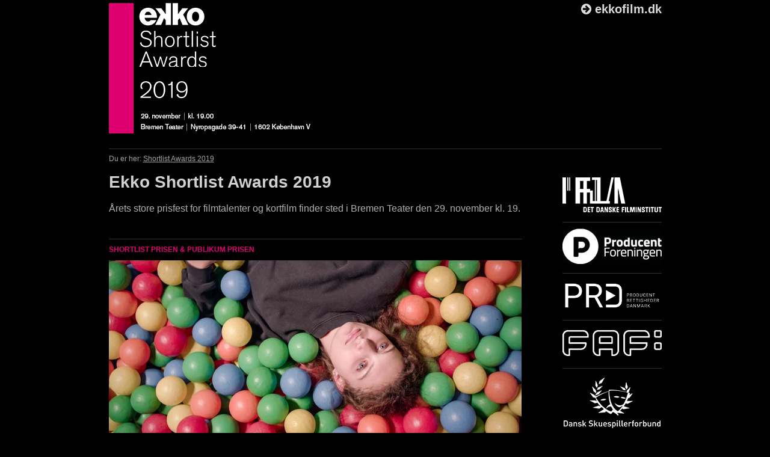

--- FILE ---
content_type: text/html; charset=utf-8
request_url: https://www.ekkofilm.dk/awards/2019/
body_size: 6678
content:
<!DOCTYPE html>
<html lang="da">

<head>
  <meta charset="utf-8">
  <title>Shortlist Awards 2019 - Filmmagasinet Ekko</title>
  <meta name="description" content="Filmmagasinet Ekko er et magasin om film og medier. Det er anmeldelser, essays, analyser og baggrund, store interviews med hjemlige såvel som internationale filmikoner – skrevet af danske og internationale kritikere, filmfolk, journalister og kulturpersonligheder.">
  <meta name="author" content="">
  
    <meta property="og:type" content="website" />
    <meta property="og:title" content="Shortlist Awards 2019 - Filmmagasinet Ekko" />
    <meta property="og:description" content="Filmmagasinet Ekko er et magasin om film og medier. Det er anmeldelser, essays, analyser og baggrund, store interviews med hjemlige såvel som internationale filmikoner – skrevet af danske og internationale kritikere, filmfolk, journalister og kulturpersonligheder." />
    <meta property="og:image" content="https://www.ekkofilm.dk/media/img/logo-og.png" />
    <meta property="og:image:width" content="200" />
    <meta property="og:image:height" content="170" />
  

  <!--<meta name="viewport" content="width=device-width, initial-scale=1, maximum-scale=1">-->

  <link rel="stylesheet" media="all" href="/media/css/font-awesome.css?_=1671531690">
  <link rel="stylesheet" media="all" href="/media/css/compiled/screen.css?_=1677925029">
  <link rel="stylesheet" media="print" href="/media/css/compiled/print.css?_=1671531690">
  <link rel="stylesheet" media="all" href="/media/css/compiled/awards.css?_=1671531690">

  <link rel="stylesheet" media="all" href="/media/css/cookieconsent.css?_=1693915640">

  

  
    <link rel="stylesheet" href="/media/dyn/custom.css?_=1481104555">
  
  
  <!--[if lt IE 9]>
    <script src="/media/js/lib/html5.js?_=1671531690"></script>
  <![endif]-->

  
  <link rel="shortcut icon" href="/media/img/favicon.ico?_=1671531690">
</head>
<body class="awards">

  
  <!-- Facebook Pixel Code -->
  <script type="text/javascript">
   !function(f,b,e,v,n,t,s)
   {if(f.fbq)return;n=f.fbq=function(){n.callMethod?n.callMethod.apply(n,arguments):n.queue.push(arguments)};
       if(!f._fbq)f._fbq=n;n.push=n;n.loaded=!0;n.version='2.0';
       n.queue=[];t=b.createElement(e);t.async=!0;
       t.src=v;s=b.getElementsByTagName(e)[0];
       s.parentNode.insertBefore(t,s)}(window, document,'script','https://connect.facebook.net/en_US/fbevents.js');
   fbq('consent', 'revoke');
   fbq('init', '2399655976794094');
   fbq('track', 'PageView');
  </script>
  <!-- End Facebook Pixel Code -->

  <!-- Google tag (gtag.js) -->
  <script type="text/javascript" >
   window.dataLayer = window.dataLayer || [];
   function gtag(){dataLayer.push(arguments);}
   gtag('consent', 'default', {
     'ad_storage': 'denied',
     'analytics_storage': 'denied',
     'wait_for_update': 1500,
   });
   gtag('js', new Date());
   gtag('config', 'G-D6HN03FYVE');
   gtag('set', 'ads_data_redaction', true);
  </script>

  <!-- Google Tag Manager -->
  <script>(function(w,d,s,l,i){w[l]=w[l]||[];w[l].push({'gtm.start':
  new Date().getTime(),event:'gtm.js'});var f=d.getElementsByTagName(s)[0],
  j=d.createElement(s),dl=l!='dataLayer'?'&l='+l:'';j.async=true;j.src=
  'https://www.googletagmanager.com/gtm.js?id='+i+dl;f.parentNode.insertBefore(j,f);
  })(window,document,'script','dataLayer','G-D6HN03FYVE');</script>
  <!-- End Google Tag Manager -->
  <!-- End Google tag (gtag.js) -->



  
  <script async src="https://securepubads.g.doubleclick.net/tag/js/gpt.js"></script>
  
  <script>
   window.googletag = window.googletag || {cmd: []};
   googletag.cmd.push(function() {
     googletag.pubads().setPrivacySettings({
       'restrictDataProcessing': true,
       'nonPersonalizedAds': true
     });
     
     googletag.defineSlot('/21922375/Top2', [930, 180], 'google-top2-advert').addService(googletag.pubads());
     googletag.defineSlot('/21922375/Left', [160, 600], 'google-left-advert').addService(googletag.pubads());
     googletag.defineSlot('/21922375/Right', [160, 600], 'google-right-advert').addService(googletag.pubads());
     googletag.defineSlot('/21922375/Bottom2', [930, 180], 'google-bottom2-advert').addService(googletag.pubads());

     googletag.defineSlot('/21922375/SkyscraperLeft', [160, 600], 'google-skyscraper-left-advert').addService(googletag.pubads());
     googletag.defineSlot('/21922375/SkyscraperRight', [160, 600], 'google-skyscraper-right-advert').addService(googletag.pubads());

     googletag.defineSlot('/21922375/Article', [300, 250], 'google-article-advert').addService(googletag.pubads());
     googletag.defineSlot('/21922375/Sidebar0', [160, 600], 'google-sidebar-advert0').addService(googletag.pubads());

     googletag.defineSlot('/21922375/Top', [920, 100], 'google-top-advert').addService(googletag.pubads());
     googletag.defineSlot('/21922375/Bottom', [920, 100], 'google-bottom-advert').addService(googletag.pubads());

     googletag.defineSlot('/21922375/ContentBanner1', [686, 190], 'google-content-banner1-advert').addService(googletag.pubads());
     googletag.defineSlot('/21922375/ContentBanner2', [686, 190], 'google-content-banner2-advert').addService(googletag.pubads());
     googletag.defineSlot('/21922375/ContentBanner3', [686, 190], 'google-content-banner3-advert').addService(googletag.pubads());

     googletag.defineSlot('/21922375/Sidebar', [160, 300], 'google-sidebar-advert1').addService(googletag.pubads());
     googletag.defineSlot('/21922375/Sidebar2', [160, 300], 'google-sidebar-advert2').addService(googletag.pubads());
     googletag.defineSlot('/21922375/Sidebar3', [160, 300], 'google-sidebar-advert3').addService(googletag.pubads());
     googletag.defineSlot('/21922375/Sidebar4', [160, 300], 'google-sidebar-advert4').addService(googletag.pubads());
     googletag.defineSlot('/21922375/Sidebar5', [160, 300], 'google-sidebar-advert5').addService(googletag.pubads());
     googletag.defineSlot('/21922375/SidebarGoogle', [160, 600], 'google-sidebar-adsense-advert1').addService(googletag.pubads());
     googletag.defineSlot('/21922375/SidebarGoogle2', [160, 600], 'google-sidebar-adsense-advert2').addService(googletag.pubads());

     googletag.pubads().collapseEmptyDivs();
     googletag.enableServices();
   });
  </script>



  <div class="container">
    

    
      <div class="advertContainerLeft">
        <div id="google-left-advert" class="advert">
  
</div>

  <script>
   googletag.cmd.push(function() {
     googletag.display('google-left-advert');
   });
  </script>


        <div id="google-skyscraper-left-advert" class="advert">
  
</div>

  <script>
   googletag.cmd.push(function() {
     googletag.display('google-skyscraper-left-advert');
   });
  </script>


      </div>

      <div class="advertContainerRight">
        <div id="google-right-advert" class="advert">
  
</div>

  <script>
   googletag.cmd.push(function() {
     googletag.display('google-right-advert');
   });
  </script>


        <div id="google-skyscraper-right-advert" class="advert">
  
</div>

  <script>
   googletag.cmd.push(function() {
     googletag.display('google-skyscraper-right-advert');
   });
  </script>


      </div>

      <div id="google-top2-advert" class="advert">
        <div id="google-top2-advert" class="advert">
  
</div>

  <script>
   googletag.cmd.push(function() {
     googletag.display('google-top2-advert');
   });
  </script>


      </div>
    

    

      <div id="header">
        <div class="awardsBanner">
          <a href="/awards/2019/"><img src="/media/dyn/awardsbanner/6.jpg?_=1569917585"></a>
        </div>

        <div class="awardsBack">
          <a href="/"><i class="fa fa-arrow-circle-right"></i> ekkofilm.dk</a>
        </div>
      </div>

    

    
      <div id="location">
        <div class="breadcrumb">
          Du er her: 
          
  <a href="/awards/2019/">Shortlist Awards 2019</a>

        </div>
        <div class="feed">
          
        </div>
      </div>
    

    

<div id="awardsHome" class="main">

<div class="overview">
  <div class="first wide">
  

  <div id="priser" class="clear"></div>

  
    <div class="teaser"><h1>Ekko Shortlist Awards 2019</h1>
<p><br /><span>Årets store prisfest for filmtalenter og kortfilm finder sted i Bremen Teater den 29. november kl. 19.</span></p></div>
  

  
  <div class="specialBox extra wide" style="margin-top: 20px;">
    <div class="name details">
      <a class="category" href="/awards/2019/shortlist-prisen-publikum-prisen/">Shortlist Prisen & Publikum Prisen</a>
    </div>
    <a class="awardFilms link" href="/awards/2019/shortlist-prisen-publikum-prisen/">
      
      <img class="active" src="/media/dyn/film/still/generated/1680_686x309.jpg?_=1572864252">
      
      <img class="" src="/media/dyn/film/still/generated/1783_686x309.jpg?_=1572869074">
      
      <img class="" src="/media/dyn/film/still/generated/1774_686x309.png?_=1572866457">
      
      <img class="" src="/media/dyn/film/still/generated/1738_686x309.jpg?_=1572869074">
      
      <img class="" src="/media/dyn/film/still/generated/1729_686x309.jpg?_=1572866456">
      
      <img class="" src="/media/dyn/film/still/generated/1698_686x309.png?_=1572864251">
      
      <img class="" src="/media/dyn/film/still/generated/1602_686x309.jpg?_=1572864252">
      
      <img class="" src="/media/dyn/film/still/generated/1630_686x309.png?_=1572864252">
      
      <img class="" src="/media/dyn/film/still/generated/1776_686x309.jpg?_=1572869073">
      
      <img class="" src="/media/dyn/film/still/generated/1614_686x309.png?_=1572869074">
      
      <img class="" src="/media/dyn/film/still/generated/1615_686x309.jpg?_=1572864251">
      
      <img class="" src="/media/dyn/film/still/generated/1843_686x309.jpeg?_=1572869073">
      
      <img class="" src="/media/dyn/film/still/generated/1688_686x309.jpg?_=1572866457">
      
      <img class="" src="/media/dyn/film/still/generated/1576_686x309.jpg?_=1572866457">
      
      <img class="" src="/media/dyn/film/still/generated/1829_686x309.jpg?_=1572866457">
      
    </a>

    <h1><a class="plainLink" href="/awards/2019/shortlist-prisen-publikum-prisen/">Shortlist Prisen & Publikum Prisen</a></h1>
    <a class="link" href="/awards/2019/shortlist-prisen-publikum-prisen/">Se de nominerede film</a>
    <div class="teaser"><p><span>De femten mest populære film, der i perioden 29. oktober 2018 – 4. november  2019 er kommet på Ekko Shortlist, er automatisk nomineret til Shortlist Prisen og Publikum Prisen. Vinderen af førstnævnte kåres af en jury, mens du kan være med til at vælge Publikum Prisen ved at stemme på din favorit frem til 25. november kl. 12.</span></p></div>
  </div>
  

  <div id="categories" class="extra wide">
    <div class="name details">
      <div class="category">Kategorierne</div>
    </div>

    <h1>Stem på din favorit i kategorierne</h1>

    
    <div class="teaser"><p><span>De nominerede til Ekko Shortlist Awards </span><span>2019 </span><span>vil blive offentliggjort d</span><span>en 4. november</span><span>. </span><span>Herefter kan du frem til 25. november stemme på dine favoritter og være med til at bestemme vinderne.</span></p></div>
    

    
      <div class="awardCategory ">
        <a href="/awards/2019/bedste-fiktion/">
          <h4>Bedste fiktion</h4>
          <img src="/media/dyn/film/still/generated/1809_338x153.png?_=1572880165">
        </a>
      </div>
    
      <div class="awardCategory omega">
        <a href="/awards/2019/bedste-dokumentar/">
          <h4>Bedste dokumentar</h4>
          <img src="/media/dyn/film/still/generated/1875_338x153.png?_=1572880182">
        </a>
      </div>
    
      <div class="awardCategory ">
        <a href="/awards/2019/bedste-animation/">
          <h4>Bedste animation</h4>
          <img src="/media/dyn/film/still/generated/1931_338x153.png?_=1572875910">
        </a>
      </div>
    
      <div class="awardCategory omega">
        <a href="/awards/2019/bedste-kvindelige-skuespiller/">
          <h4>Bedste kvindelige skuespiller</h4>
          <img src="/media/dyn/film/still/generated/1929_338x153.png?_=1572880186">
        </a>
      </div>
    
      <div class="awardCategory ">
        <a href="/awards/2019/bedste-mandlige-skuespiller/">
          <h4>Bedste mandlige skuespiller</h4>
          <img src="/media/dyn/film/still/generated/1794_338x153.jpg?_=1572880186">
        </a>
      </div>
    
      <div class="awardCategory omega">
        <a href="/awards/2019/bedste-manuskript/">
          <h4>Bedste manuskript</h4>
          <img src="/media/dyn/film/still/generated/1874_338x153.png?_=1572880178">
        </a>
      </div>
    
      <div class="awardCategory ">
        <a href="/awards/2019/bedste-fotografering/">
          <h4>Bedste fotografering</h4>
          <img src="/media/dyn/film/still/generated/1781_338x153.jpg?_=1572880221">
        </a>
      </div>
    
      <div class="awardCategory omega">
        <a href="/awards/2019/bedste-klipning/">
          <h4>Bedste klipning</h4>
          <img src="/media/dyn/film/still/generated/1900_338x153.jpg?_=1572875910">
        </a>
      </div>
    
      <div class="awardCategory ">
        <a href="/awards/2019/bedste-scenografi/">
          <h4>Bedste scenografi</h4>
          <img src="/media/dyn/film/still/generated/1793_338x153.jpg?_=1572880175">
        </a>
      </div>
    
      <div class="awardCategory omega">
        <a href="/awards/2019/bedste-lyddesign/">
          <h4>Bedste lyddesign</h4>
          <img src="/media/dyn/film/still/generated/1831_338x153.jpg?_=1572880166">
        </a>
      </div>
    
      <div class="awardCategory ">
        <a href="/awards/2019/bedste-originale-musik/">
          <h4>Bedste originale musik</h4>
          <img src="/media/dyn/film/still/generated/1529_338x153.jpg?_=1572880166">
        </a>
      </div>
    
  </div>

  
    
      
<div class="article item alpha omega">
  <div class="details">
    

    <a class="category" href="/artikler/kategori/ekko_shortlist_awards_2019/">Ekko Shortlist Awards 2019</a>
    <div class="published">14. dec. 2019 | 08:56</div>
  </div>

  
  <a class="plainLink" href="/artikler/billeder-fra-arets-fest/">
    
    <img class="image" src="/media/dyn/article/generated/6446_687x310.jpg?_=1576311546">
    
  </a>
  

  <h1><a class="plainLink" href="/artikler/billeder-fra-arets-fest/">Prisfestens største øjeblikke</a></h1>

  <div class="text"><p>Stjernerne funklede ved Ekko Shortlist Awards 2019, hvor kendte prisuddelere og dygtige talenter mødtes til en stor filmfest. Se de bedste billeder fra showet!</p></div>

  
  <div class="related">Læs også: <a href="/artikler/den-rode-lober/">Højdepunkter fra rød løber </a></div>
  
  <div class="related">Læs også: <a href="/artikler/vinderne-pa-den-roede-loeber/">Vinderne viser priserne frem</a></div>
  
  <div class="related">Læs også: <a href="/artikler/maja-vinder-ved-ekko-shortlist-awards/">Maja vinder ved Ekko Shortlist Awards</a></div>
  
  <div class="related">Læs også: <a href="/artikler/arne-bro-uddeler-pris-ved-ekko-shortlist-awards/">Arne Bro uddeler pris</a></div>
  
  <div class="related">Læs også: <a href="/artikler/skam-stjerne-besoger-ekko-shortlist-awards/">Skam-stjerne besøger Ekko Shortlist Awards</a></div>
  

</div>

    
  
  </div>

  
    
      
<div class="article item alpha ">
  <div class="details">
    

    <a class="category" href="/artikler/kategori/ekko_shortlist_awards_2019/">Ekko Shortlist Awards 2019</a>
    <div class="published">04. dec. 2019 | 17:53</div>
  </div>

  
  <a class="plainLink" href="/artikler/den-rode-lober/">
    
    <img class="image" src="/media/dyn/article/generated/6431_339x153.jpg?_=1575478444">
    
  </a>
  

  <h1><a class="plainLink" href="/artikler/den-rode-lober/">Højdepunkter fra rød løber </a></h1>

  <div class="text"><p>Danica Curcic og Sebastian Jessen kastede stjerneglans over prisfesten for dansk films største talenter. Se de bedste pletskud af nominerede og kendisser på den røde løber.</p></div>

  
  <div class="related">Læs også: <a href="/artikler/vinderne-pa-den-roede-loeber/">Vinderne viser priserne frem</a></div>
  
  <div class="related">Læs også: <a href="/artikler/peters-polsevogn/">Peters pølsevogn</a></div>
  
  <div class="related">Læs også: <a href="/artikler/marijana-jankovic/">Prisvinder hylder sine forældre</a></div>
  
  <div class="related">Læs også: <a href="/artikler/kortfilmklassiker-er-foedt/">Kortfilmklassiker er født</a></div>
  
  <div class="related">Læs også: <a href="/artikler/maja-vinder-ved-ekko-shortlist-awards/">Maja vinder ved Ekko Shortlist Awards</a></div>
  
  <div class="related">Læs også: <a href="/artikler/arne-bro-uddeler-pris-ved-ekko-shortlist-awards/">Arne Bro uddeler pris</a></div>
  

</div>

    
  
    
      
<div class="article item  omega">
  <div class="details">
    

    <a class="category" href="/artikler/kategori/ekko_shortlist_awards_2019/">Ekko Shortlist Awards 2019</a>
    <div class="published">04. dec. 2019 | 10:21</div>
  </div>

  
  <a class="plainLink" href="/artikler/vinderne-pa-den-roede-loeber/">
    
    <img class="image" src="/media/dyn/article/generated/6430_339x153.jpg?_=1575451511">
    
  </a>
  

  <h1><a class="plainLink" href="/artikler/vinderne-pa-den-roede-loeber/">Vinderne viser priserne frem</a></h1>

  <div class="text"><p>En forrygende blanding af stjerner og talenter vandt priser ved Ekko Shortlist Awards 2019. Se billedgalleri med alle vinderne fra årets sjoveste filmfest!</p></div>

  
  <div class="related">Læs også: <a href="/artikler/peters-polsevogn/">Peters pølsevogn</a></div>
  
  <div class="related">Læs også: <a href="/artikler/marijana-jankovic/">Prisvinder hylder sine forældre</a></div>
  
  <div class="related">Læs også: <a href="/artikler/kortfilmklassiker-er-foedt/">Kortfilmklassiker er født</a></div>
  
  <div class="related">Læs også: <a href="/artikler/maja-vinder-ved-ekko-shortlist-awards/">Maja vinder ved Ekko Shortlist Awards</a></div>
  
  <div class="related">Læs også: <a href="/artikler/arne-bro-uddeler-pris-ved-ekko-shortlist-awards/">Arne Bro uddeler pris</a></div>
  

</div>

    
  
    
      
<div class="article item alpha ">
  <div class="details">
    

    <a class="category" href="/artikler/kategori/ekko_shortlist_awards_2019/">Ekko Shortlist Awards 2019</a>
    <div class="published">30. nov. 2019 | 00:12</div>
  </div>

  
  <a class="plainLink" href="/artikler/peters-polsevogn/">
    
    <img class="image" src="/media/dyn/article/generated/6421_339x153.jpg?_=1575069237">
    
  </a>
  

  <h1><a class="plainLink" href="/artikler/peters-polsevogn/">Peters pølsevogn</a></h1>

  <div class="text"><p>”Filmarbejde er let og harmonisk, mens køkkenarbejde fandeme er hårdt,” siger Peter Aalbæk Jensen, der gav den som pølsemand ved Ekko Shortlist Awards.</p></div>

  
  <div class="related">Læs også: <a href="/artikler/maja-vinder-ved-ekko-shortlist-awards/">Maja vinder ved Ekko Shortlist Awards</a></div>
  
  <div class="related">Læs også: <a href="/blogs/gammel-sur-mand/stotte-til-smalle-film/">Nødvendig hjælp til spedalske film</a></div>
  
  <div class="related">Læs også: <a href="/blogs/gammel-sur-mand/kaere-film-aficionados/">Kære film-aficionados! </a></div>
  
  <div class="related">Læs også: <a href="/artikler/shortlist-kongen-med-trier-og-aalbaek/">Shortlist-kongen med Trier og Aalbæk</a></div>
  

</div>

    
  
    
      
<div class="article item  omega">
  <div class="details">
    

    <a class="category" href="/artikler/kategori/ekko_shortlist_awards_2019/">Ekko Shortlist Awards 2019</a>
    <div class="published">29. nov. 2019 | 23:37</div>
  </div>

  
  <a class="plainLink" href="/artikler/marijana-jankovic/">
    
    <img class="image" src="/media/dyn/article/generated/6424_339x153.jpg?_=1575067072">
    
  </a>
  

  <h1><a class="plainLink" href="/artikler/marijana-jankovic/">Prisvinder hylder sine forældre</a></h1>

  <div class="text"><p>”Det er meget få gange i mit liv, jeg har været mundlam, men det er jeg faktisk nu,” siger Marijana Jankovic tydeligt berørt efter at have vundet Ekko Shortlist Awards 2019.</p></div>

  
  <div class="related">Læs også: <a href="/artikler/kortfilmklassiker-er-foedt/">Kortfilmklassiker er født</a></div>
  
  <div class="related">Læs også: <a href="/artikler/maja-vinder-ved-ekko-shortlist-awards/">Maja vinder ved Ekko Shortlist Awards</a></div>
  
  <div class="related">Læs også: <a href="/artikler/barndommens-eventyr/">Barndommens eventyr</a></div>
  
  <div class="related">Læs også: <a href="/artikler/maja-far-hollywood-stjerne-til-graede/">Maja får Hollywood-stjerne til at græde</a></div>
  

</div>

    
  

  <div class="clear divider"></div>

  
    <div class="extra divider" style="clear: left;">
      <div class="name">Læs også</div>
    </div>
    <div class="extra divider omega"></div>

    
    <div class="miniArticle alpha firstRow">
      <h4><a href="/artikler/kortfilmklassiker-er-foedt/"><span class="pretitle">Shortlist-jury:</span> Kortfilmklassiker er født</a></h4>
      ”Du har i din første film formået at fortælle en dybt personlig oplevelse med poesi, humo…
    </div>
    
    <div class="miniArticle omega firstRow">
      <h4><a href="/artikler/maja-vinder-ved-ekko-shortlist-awards/">Maja vinder ved Ekko Shortlist Awards</a></h4>
      Det rørende drama af debuterende instruktør Marijana Jankovic får hovedprisen ved Ekko Sh…
    </div>
    
    <div class="miniArticle alpha ">
      <h4><a href="/artikler/arne-bro-uddeler-pris-ved-ekko-shortlist-awards/">Arne Bro uddeler pris</a></h4>
      Kæmpe bifald til den populære do&shy;ku&shy;men&shy;tar&shy;le&shy;der, som ved Ekko Shortlist Awards viser sig of…
    </div>
    
    <div class="miniArticle omega ">
      <h4><a href="/artikler/born-er-som-fisk/"><span class="pretitle">Shortlist-nomineret:</span> Børn er som fisk</a></h4>
      ”Voksne undervurderer børns intelligens,” siger film&shy;sko&shy;le&shy;e&shy;le&shy;ven Ömer Sami, der med Sam an…
    </div>
    
    <div class="miniArticle alpha ">
      <h4><a href="/artikler/folg-ekko-shortlist-awards-2019/">Følg live-bloggen fra årets filmfest</a></h4>
      Hvem vinder priserne ved Ekko Shortlist Awards? Her kan du følge med, når vi live-blogger…
    </div>
    
    <div class="miniArticle omega ">
      <h4><a href="/artikler/skam-stjerne-besoger-ekko-shortlist-awards/">Skam-stjerne besøger Ekko Shortlist Awards</a></h4>
      Ulrikke Falch – kendt som Vilde i Skam – tager turen fra Norge til Ekko Shortlist Awards …
    </div>
    
    <div class="miniArticle alpha ">
      <h4><a href="/artikler/sidste-chance-stemme-til-arets-filmfest/">Sidste chance for at stemme til årets filmfest</a></h4>
      Med få dage tilbage af afstemningen til Ekko Shortlist Awards er det stadig meget tæt i f…
    </div>
    
    <div class="miniArticle omega ">
      <h4><a href="/artikler/farvel-til-forsteelskeren/">Farvel til førsteelskeren</a></h4>
      ”Jeg kan andet end at spille pæne roller,” siger Jonathan Harboe, der efter at være bleve…
    </div>
    
    <div class="miniArticle alpha ">
      <h4><a href="/artikler/vi-har-skraemt-hinanden/">”Vi har skræmt hinanden”</a></h4>
      De nyuddannede skuespillere Roberta Hilarius Reichhardt og Nanna Finding Koppel ser deres…
    </div>
    
    <div class="miniArticle omega ">
      <h4><a href="/artikler/en-verden-af-smukke-filmuniverser/">En verden af smukke filmuniverser</a></h4>
      Fem flotte og forskellige film dyster om prisen for bedste scenografi ved dette års Ekko …
    </div>
    

    <div class="miniArticle alpha firstRow">
      <a href="/awards/2019/artikler/">flere ...</a></h4>
    </div>
  

</div>
</div>



    <div class="sidebar">
      
  


      
        
<a class="dynamic box " href="http://www.dfi.dk">
  
    <div class="overlay"></div>
    <img src="/media/dyn/box/generated/13_165x3000.png?_=1540894599">
  
</a>

        
          <div class="hr"></div>
        
      
        
<a class="dynamic box " href="https://pro-f.dk/">
  
    <div class="overlay"></div>
    <img src="/media/dyn/box/generated/120_165x3000.jpg?_=1636542309">
  
</a>

        
          <div class="hr"></div>
        
      
        
<a class="dynamic box " href="https://producentrettigheder.dk/">
  
    <div class="overlay"></div>
    <img src="/media/dyn/box/generated/tmp1todzzb0_165x3000.png?_=1733146432">
  
</a>

        
          <div class="hr"></div>
        
      
        
<a class="dynamic box " href="https://www.filmtv.dk/">
  
    <div class="overlay"></div>
    <img src="/media/dyn/box/generated/141_165x3000.jpg?_=1667916590">
  
</a>

        
          <div class="hr"></div>
        
      
        
<a class="dynamic box " href="https://skuespillerforbundet.dk/">
  
    <div class="overlay"></div>
    <img src="/media/dyn/box/generated/143_165x3000.jpg?_=1668510103">
  
</a>

        
          <div class="hr"></div>
        
      
        
<a class="dynamic box " href="https://www.filmdir.dk/">
  
    <div class="overlay"></div>
    <img src="/media/dyn/box/generated/136_165x3000.jpg?_=1667376929">
  
</a>

        
          <div class="hr"></div>
        
      
        
<a class="dynamic box " href="https://dramatiker.dk/">
  
    <div class="overlay"></div>
    <img src="/media/dyn/box/generated/139_165x3000.jpg?_=1667397960">
  
</a>

        
          <div class="hr"></div>
        
      
        
<a class="dynamic box " href="https://komponistforeningen.dk/">
  
    <div class="overlay"></div>
    <img src="/media/dyn/box/generated/tmpgq1bfslm_165x3000.png?_=1733146251">
  
</a>

        
          <div class="hr"></div>
        
      
        
<a class="dynamic box " href="https://www.anis.nu/">
  
    <div class="overlay"></div>
    <img src="/media/dyn/box/generated/140_165x3000.jpg?_=1667822374">
  
</a>

        
          <div class="hr"></div>
        
      
        
<a class="dynamic box " href="https://journalistforbundet.dk/filmtvgruppen">
  
    <div class="overlay"></div>
    <img src="/media/dyn/box/generated/125_165x3000.png?_=1637753424">
  
</a>

        
          <div class="hr"></div>
        
      
        
<a class="dynamic box " href="https://www.scenograf.dk/">
  
    <div class="overlay"></div>
    <img src="/media/dyn/box/generated/tmp59l_de92_165x3000.png?_=1699267265">
  
</a>

        
          <div class="hr"></div>
        
      
        
<a class="dynamic box " href="https://www.sfstudios.se/">
  
    <div class="overlay"></div>
    <img src="/media/dyn/box/generated/tmpyau3_257_165x3000.png?_=1764166543">
  
</a>

        
          <div class="hr"></div>
        
      
        
<a class="dynamic box " href="https://www.polarcph.com/">
  
    <div class="overlay"></div>
    <img src="/media/dyn/box/generated/tmp3jocqn5r_165x3000.png?_=1762857158">
  
</a>

        
          <div class="hr"></div>
        
      
        
<a class="dynamic box " href="https://royalunibrew.dk/brand/royal-beer/">
  
    <div class="overlay"></div>
    <img src="/media/dyn/box/generated/tmp29zc3wh8_165x3000.png?_=1733146620">
  
</a>

        
          <div class="hr"></div>
        
      
        
<a class="dynamic box " href="https://www.ekkofilm.dk/shortlist/arets-shortlist-pris/">
  
    <div class="overlay"></div>
    <img src="/media/dyn/box/generated/91_165x3000.jpg?_=1667313065">
  
</a>

        
          <div class="hr"></div>
        
      
        
<a class="dynamic box " href="https://www.ekkofilm.dk/om/download-ekko-logoer/">
  
    <div class="overlay"></div>
    <img src="/media/dyn/box/generated/105_165x3000.png?_=1762857928">
  
</a>

        
      
    </div>

    
      <div class="advertBottom">
        <div id="google-bottom-advert" class="advert largeAdvert">
  
</div>

  <script>
   googletag.cmd.push(function() {
     googletag.display('google-bottom-advert');
   });
  </script>


        <div id="google-bottom2-advert" class="advert largeAdvert">
  
</div>

  <script>
   googletag.cmd.push(function() {
     googletag.display('google-bottom2-advert');
   });
  </script>


      </div>
    
  </div>

  <div id="footer">
    <div class="container">
      <div class="logo">
        <img src="/media/img/logo-bottom.png?_=1671531690">
      </div>

      <div class="text">
        <p><strong>Filmmagasinet Ekko<br /></strong>Wildersgade 32, 2. sal<br />1408 København K<br /><br />Tlf. 8838 9292<br />CVR. 3468 8443<br /><br /><strong>Chefredaktør:</strong><br /><span>Claus Christensen</span><br /><span>2729 0011</span><br /><span>cc@ekkofilm.dk</span></p>
      </div>

      <div class="text">
        <p><strong>Sekretariat:</strong><br />Sekretariat@ekkofilm.dk<br /><br /><strong>Annoncer:<br /></strong>Merete Hellerøe<br />6111 5851<br />merete@ekkofilm.dk<br /><br /><strong>Ekko Shortlist:</strong><br /><span>8838 9292</span><br /><span>cc@ekkofilm.dk</span></p>
      </div>

      <div class="text">
        <p><a href="/abonnement/"><strong>Tegn abonnement</strong></a><br /><a href="/abonnement/lossalgssteder/"><strong>Løssalgssteder</strong></a><br /><a href="/om/annoncesalg/"><strong>Annoncesalg</strong></a><strong><br /></strong><a href="/om/om-ekko/"><strong>Om Ekko<br /></strong></a><a href="/annoncering/" target="_blank"><strong>Annoncørbetalt indhold</strong></a></p>
      </div>

      <div class="links">
        
        <a href="https://www.facebook.com/pages/Filmmagasinet-Ekko/142475479148183"><img src="/media/img/icon-facebook.png?_=1671531690"> facebook</a>
        <a href="https://twitter.com/filmmagasinekko"><img src="/media/img/icon-twitter.png?_=1671531690"> twitter</a>

        <button type="button" data-cc="c-settings">Cookie-indstillinger</button>
      </div>

      <div class="copyright">
        Artikler og informationer må ikke elektronisk kopieres eller indekseres uden tilladelse. 

Materialet må ikke bruges og distribueres i kommercielt øjemed.
      </div>
    </div>
  </div>

  <div id="printfooter">
    &copy; Filmmagasinet Ekko
  </div>

  <script type="text/javascript">
    var contentViewUrl = "/ajax/view/";
  </script>
  
  <script defer src="/media/js/lib/cookieconsent.js?_=1692624287"></script>
  <script defer src="/media/js/lib/cookieconsent-init.js?_=1693915640"></script>
  
    <script type="text/javascript" src="/media/js/lib/jquery-1.7.2.min.js?_=1671531690"></script>
  
    <script type="text/javascript" src="/media/js/lib/jquery.placeholder.min.js?_=1671531690"></script>
  
    <script type="text/javascript" src="/media/js/lib/jquery.form.js?_=1671531690"></script>
  
    <script type="text/javascript" src="/media/js/lib/jstorage.min.js?_=1671531690"></script>
  
    <script type="text/javascript" src="/media/js/common.js?_=1671531690"></script>
  
    <script type="text/javascript" src="/media/js/ekko.awards.js?_=1671531690"></script>
  
  
</body>
</html>


--- FILE ---
content_type: text/html; charset=utf-8
request_url: https://www.google.com/recaptcha/api2/aframe
body_size: 267
content:
<!DOCTYPE HTML><html><head><meta http-equiv="content-type" content="text/html; charset=UTF-8"></head><body><script nonce="sSspVFDC6QCSyY16q30F4Q">/** Anti-fraud and anti-abuse applications only. See google.com/recaptcha */ try{var clients={'sodar':'https://pagead2.googlesyndication.com/pagead/sodar?'};window.addEventListener("message",function(a){try{if(a.source===window.parent){var b=JSON.parse(a.data);var c=clients[b['id']];if(c){var d=document.createElement('img');d.src=c+b['params']+'&rc='+(localStorage.getItem("rc::a")?sessionStorage.getItem("rc::b"):"");window.document.body.appendChild(d);sessionStorage.setItem("rc::e",parseInt(sessionStorage.getItem("rc::e")||0)+1);localStorage.setItem("rc::h",'1769076418822');}}}catch(b){}});window.parent.postMessage("_grecaptcha_ready", "*");}catch(b){}</script></body></html>

--- FILE ---
content_type: application/javascript
request_url: https://www.ekkofilm.dk/media/js/ekko.awards.js?_=1671531690
body_size: 596
content:
$(function() {
    $(".specialBox").each(function() {
        var images = $(this).find(".awardFilms img");
        if (images.length) {
            setInterval(function() {
                var current = images.filter(".active");
                images.filter(":not(.active):random").addClass("active");
                current.removeClass("active");
            }, 8000);
        }
    });

    var form = $(".voteForm");
    if (form.length) {
        var key = "AC" + form.data("category");
        var film = $.jStorage.get(key);

        var page = $("#awardsCategory");
        page.toggleClass("voteOpen", !film);

        var choices = $("#awardsCategory .choice");
        if (film) {
            choices.filter("[data-film=" + film + "]").addClass("selected");
        }
        else {
            choices.click(function() {
                if ($("#awardsCategory").hasClass("voteOpen")) {
                    choices.removeClass("selected");
                    $(this).addClass("selected");
                    form.find("input[name=film]").val($(this).data("film"));
                    $('html, body').animate({
                        scrollTop: $(".voteButton").offset().top
                    }, 500);
                }
            });
        }

        form.ajaxForm({
            data: {
                'uid': getUniqueId()
            },
            dataType: "json",
            success: function(response) {
                if (response.film) {
                    $.jStorage.set(key, response.film);
                    page.removeClass("voteOpen");
                }
            }
        });
    }
});
